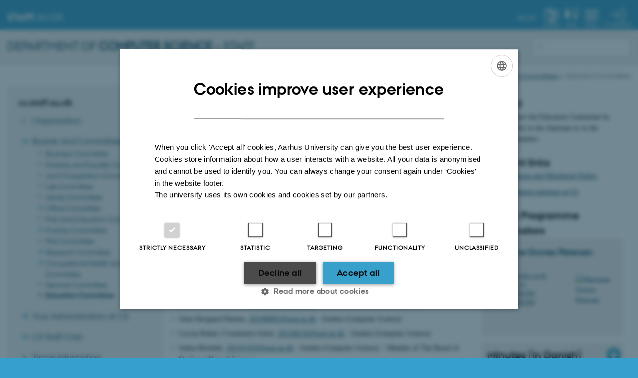

--- FILE ---
content_type: text/html; charset=utf-8
request_url: https://cs.staff.au.dk/boards-and-committees/education-committee
body_size: 13325
content:
<!DOCTYPE html>
<html xmlns="http://www.w3.org/1999/xhtml" xml:lang="en" lang="en" class="no-js">
<head>

<meta charset="utf-8">
<!-- 
	This website is powered by TYPO3 - inspiring people to share!
	TYPO3 is a free open source Content Management Framework initially created by Kasper Skaarhoj and licensed under GNU/GPL.
	TYPO3 is copyright 1998-2026 of Kasper Skaarhoj. Extensions are copyright of their respective owners.
	Information and contribution at https://typo3.org/
-->



<title>Education Committee</title>
<script>
  var cookieScriptVersion = "202105251325";
  var cookieScriptId = "a8ca7e688df75cd8a6a03fcab6d18143";
</script>
<meta name="DC.Language" scheme="NISOZ39.50" content="en">
<meta name="DC.Title" content="Education Committee">
<meta http-equiv="Last-Modified" content="2026-01-12T10:29:33+01:00">
<meta name="DC.Date" scheme="ISO8601" content="2026-01-12T10:29:33+01:00">
<meta name="DC.Contributor" content="">
<meta name="DC.Creator" content="">
<meta name="DC.Publisher" content="Aarhus University">
<meta name="DC.Type" content="text/html">
<meta name="generator" content="TYPO3 CMS">
<meta http-equiv="content-language" content="en">
<meta name="author" content="">
<meta name="twitter:card" content="summary">
<meta name="rating" content="GENERAL">


<link rel="stylesheet" href="/typo3temp/assets/css/4adea90c81bdd79ac4f5be3b55a7851c.css?1758625441" media="all">
<link rel="stylesheet" href="https://cdn.au.dk/2016/assets/css/app.css" media="all">
<link rel="stylesheet" href="https://cdn.au.dk/components/umd/all.css" media="all">
<link rel="stylesheet" href="/_assets/bba0af3e32dafabe31c0da8e169fa8c4/Css/fluid_styled_content.css?1765963645" media="all">
<link rel="stylesheet" href="/_assets/56b797f8bb08f87b2b0a4b7706a3f2d6/Css/Powermail/CssDemo.css?1765963641" media="all">
<link rel="stylesheet" href="/_assets/56b797f8bb08f87b2b0a4b7706a3f2d6/Css/powermail-overrides.css?1765963641" media="all">
<link rel="stylesheet" href="/_assets/d336a48cc75b0ce72905efb565ce5df1/Css/news-basic.css?1765963646" media="all">
<link rel="stylesheet" href="https://customer.cludo.com/css/511/2151/cludo-search.min.css" media="all">
<link rel="stylesheet" href="https://cdn.au.dk/2016/assets/css/themes/universe.css" media="all">


<script>
/*<![CDATA[*/
var TYPO3 = Object.assign(TYPO3 || {}, Object.fromEntries(Object.entries({"lang":{"dateFormat":"d M Y","dateFormatLong":"d F Y","dateFormatAjaxCardSingle":"%e %B %Y","dateFormatAjaxCardRange":"%e %b %Y","\/dk\/atira\/pure\/activity\/activitytypes\/attendance\/conferenceparticipation":"Participation in or organisation of conference","\/dk\/atira\/pure\/activity\/activitytypes\/attendance\/conferenceparticipation__\/dk\/atira\/pure\/activity\/roles\/attendance\/chair_person":"Conference chair","\/dk\/atira\/pure\/activity\/activitytypes\/attendance\/conferenceparticipation__\/dk\/atira\/pure\/activity\/roles\/attendance\/organizer":"Conference organiser","\/dk\/atira\/pure\/activity\/activitytypes\/attendance\/conferenceparticipation__\/dk\/atira\/pure\/activity\/roles\/attendance\/participant":"Conference participant","\/dk\/atira\/pure\/activity\/activitytypes\/attendance\/conferenceparticipation__\/dk\/atira\/pure\/activity\/roles\/attendance\/speaker":"Speaker at conference","\/dk\/atira\/pure\/activity\/activitytypes\/attendance\/workshopseminarcourseparticipation":"Participation in or organisation of workshop, seminar or course ","\/dk\/atira\/pure\/activity\/activitytypes\/attendance\/workshopseminarcourseparticipation__\/dk\/atira\/pure\/activity\/roles\/attendance\/chair_person":"Chair of workshop, seminar or course","\/dk\/atira\/pure\/activity\/activitytypes\/attendance\/workshopseminarcourseparticipation__\/dk\/atira\/pure\/activity\/roles\/attendance\/organizer":"Organiser of workshop, seminar or course","\/dk\/atira\/pure\/activity\/activitytypes\/attendance\/workshopseminarcourseparticipation__\/dk\/atira\/pure\/activity\/roles\/attendance\/participant":"Participant in workshop, seminar or course","\/dk\/atira\/pure\/activity\/activitytypes\/attendance\/workshopseminarcourseparticipation__\/dk\/atira\/pure\/activity\/roles\/attendance\/speaker":"Speaker at workshop, seminar or course","\/dk\/atira\/pure\/activity\/activitytypes\/consultancy\/consultancy":"Consultancy","\/dk\/atira\/pure\/activity\/activitytypes\/editorialwork\/peerreview":"Peer reviewer","\/dk\/atira\/pure\/activity\/activitytypes\/editorialwork\/researchjournal":"Editor of journal","\/dk\/atira\/pure\/activity\/activitytypes\/editorialwork\/series":"Editor of series","\/dk\/atira\/pure\/activity\/activitytypes\/editorialwork\/unfinishedresearch":"Editor of anthology or collection","\/dk\/atira\/pure\/activity\/activitytypes\/examination\/examination":"Examination","\/dk\/atira\/pure\/activity\/activitytypes\/examination\/external_lectures":"External teaching","\/dk\/atira\/pure\/activity\/activitytypes\/hostvisitor\/hostvisitor":"Hosting academic visitor","\/dk\/atira\/pure\/activity\/activitytypes\/membership\/boardofcompanyororganisation":"Board member","\/dk\/atira\/pure\/activity\/activitytypes\/membership\/boardofcompanyororganisation__\/dk\/atira\/pure\/activity\/roles\/membership\/chairman":"Board chair","\/dk\/atira\/pure\/activity\/activitytypes\/membership\/boardofcompanyororganisation__\/dk\/atira\/pure\/activity\/roles\/membership\/participant":"Board member","\/dk\/atira\/pure\/activity\/activitytypes\/membership\/boardofcompanyororganisation__\/dk\/atira\/pure\/activity\/roles\/membership\/secretary":"Board secretary","\/dk\/atira\/pure\/activity\/activitytypes\/membership\/committeecouncilboard":"Member of committee, council or board","\/dk\/atira\/pure\/activity\/activitytypes\/membership\/committeecouncilboard__\/dk\/atira\/pure\/activity\/roles\/membership\/chairman":"Chair of committee, council or board","\/dk\/atira\/pure\/activity\/activitytypes\/membership\/committeecouncilboard__\/dk\/atira\/pure\/activity\/roles\/membership\/participant":"Member of committee, council or board","\/dk\/atira\/pure\/activity\/activitytypes\/membership\/committeecouncilboard__\/dk\/atira\/pure\/activity\/roles\/membership\/secretary":"Secretary of committee, council or board","\/dk\/atira\/pure\/activity\/activitytypes\/membership\/member_of_evaluation_panel":"Member of evaluation panel","\/dk\/atira\/pure\/activity\/activitytypes\/membership\/researchnetwork":"Member of research network","\/dk\/atira\/pure\/activity\/activitytypes\/membership\/researchnetwork__\/dk\/atira\/pure\/activity\/roles\/membership\/chairman":"Chair of research network","\/dk\/atira\/pure\/activity\/activitytypes\/membership\/researchnetwork__\/dk\/atira\/pure\/activity\/roles\/membership\/participant":"Member of research network","\/dk\/atira\/pure\/activity\/activitytypes\/membership\/researchnetwork__\/dk\/atira\/pure\/activity\/roles\/membership\/secretary":"Secretary of research network","\/dk\/atira\/pure\/activity\/activitytypes\/membership\/reviewcommittee":"Member of assessment committee","\/dk\/atira\/pure\/activity\/activitytypes\/membership\/reviewcommittee__\/dk\/atira\/pure\/activity\/roles\/membership\/chairman":"Chair of assessment committee","\/dk\/atira\/pure\/activity\/activitytypes\/membership\/reviewcommittee__\/dk\/atira\/pure\/activity\/roles\/membership\/participant":"Member of assessment committee","\/dk\/atira\/pure\/activity\/activitytypes\/membership\/reviewcommittee__\/dk\/atira\/pure\/activity\/roles\/membership\/secretary":"Secretary of assessment committee","\/dk\/atira\/pure\/activity\/activitytypes\/otheractivity\/employment_and_shares_in_external_organisations":"Employment or shares in external organisations","\/dk\/atira\/pure\/activity\/activitytypes\/otheractivity\/employment_and_shares_in_external_organisations__\/dk\/atira\/pure\/activity\/roles\/otheractivity\/employee":"Employee","\/dk\/atira\/pure\/activity\/activitytypes\/otheractivity\/employment_and_shares_in_external_organisations__\/dk\/atira\/pure\/activity\/roles\/otheractivity\/owner":"Owner","\/dk\/atira\/pure\/activity\/activitytypes\/otheractivity\/employment_and_shares_in_external_organisations__\/dk\/atira\/pure\/activity\/roles\/otheractivity\/shareholder":"Shareholder","\/dk\/atira\/pure\/activity\/activitytypes\/otheractivity\/other_activity":"Activity","\/dk\/atira\/pure\/activity\/activitytypes\/talk\/publiclecture":"Lectures and oral contributions","\/dk\/atira\/pure\/activity\/activitytypes\/talk\/publiclecture__\/dk\/atira\/pure\/activity\/roles\/talk\/lecture":"Speaker","\/dk\/atira\/pure\/activity\/activitytypes\/talk\/publiclecture__\/dk\/atira\/pure\/activity\/roles\/talk\/other":"Lectures and oral contributions","\/dk\/atira\/pure\/activity\/activitytypes\/talk\/publiclecture__\/dk\/atira\/pure\/activity\/roles\/talk\/panelmember":"Panel participant","\/dk\/atira\/pure\/activity\/activitytypes\/talk\/publiclecture__\/dk\/atira\/pure\/activity\/roles\/talk\/speaker":"Speaker","\/dk\/atira\/pure\/activity\/activitytypes\/visitother\/visitother":"Visit to external academic institution","\/dk\/atira\/pure\/activity\/activitytypes\/visitother\/visitother__\/dk\/atira\/pure\/activity\/roles\/visitother\/visiting_speaker":"Visiting speaker","\/dk\/atira\/pure\/researchoutput\/researchoutputtypes\/bookanthology\/anthology":"Anthology","\/dk\/atira\/pure\/researchoutput\/researchoutputtypes\/bookanthology\/book":"Book","\/dk\/atira\/pure\/researchoutput\/researchoutputtypes\/bookanthology\/commissioned":"Report","\/dk\/atira\/pure\/researchoutput\/researchoutputtypes\/bookanthology\/compendiumlecturenotes":"Compendium","\/dk\/atira\/pure\/researchoutput\/researchoutputtypes\/bookanthology\/dotoraldissertation":"Higher doctoral dissertation","\/dk\/atira\/pure\/researchoutput\/researchoutputtypes\/bookanthology\/phddissertation":"PhD dissertation","\/dk\/atira\/pure\/researchoutput\/researchoutputtypes\/contributiontobookanthology\/chapter":"Contribution to book or anthology","\/dk\/atira\/pure\/researchoutput\/researchoutputtypes\/contributiontobookanthology\/comment":"Commentary","\/dk\/atira\/pure\/researchoutput\/researchoutputtypes\/contributiontobookanthology\/conference":"Conference contribution in proceedings","\/dk\/atira\/pure\/researchoutput\/researchoutputtypes\/contributiontobookanthology\/conferenceabstract":"Conference abstract in proceedings","\/dk\/atira\/pure\/researchoutput\/researchoutputtypes\/contributiontobookanthology\/contributiontocompendiumlecturenotes":"Contribution to compendium","\/dk\/atira\/pure\/researchoutput\/researchoutputtypes\/contributiontobookanthology\/contributiontoscientificreport":"Contribution to report","\/dk\/atira\/pure\/researchoutput\/researchoutputtypes\/contributiontobookanthology\/entry":"Encyclopedia entry","\/dk\/atira\/pure\/researchoutput\/researchoutputtypes\/contributiontobookanthology\/foreword":"Preface or postscript","\/dk\/atira\/pure\/researchoutput\/researchoutputtypes\/contributiontobookanthology\/letter":"Commentary or debate","\/dk\/atira\/pure\/researchoutput\/researchoutputtypes\/contributiontobookanthology\/review":"Review","\/dk\/atira\/pure\/researchoutput\/researchoutputtypes\/contributiontobookanthology\/scientificreview":"Scientific review","\/dk\/atira\/pure\/researchoutput\/researchoutputtypes\/contributiontoconference\/abstract":"Conference abstract","\/dk\/atira\/pure\/researchoutput\/researchoutputtypes\/contributiontoconference\/paper":"Paper","\/dk\/atira\/pure\/researchoutput\/researchoutputtypes\/contributiontoconference\/poster":"Poster","\/dk\/atira\/pure\/researchoutput\/researchoutputtypes\/contributiontojournal\/article":"Article in journal","\/dk\/atira\/pure\/researchoutput\/researchoutputtypes\/contributiontojournal\/comment":"Commentary or debate","\/dk\/atira\/pure\/researchoutput\/researchoutputtypes\/contributiontojournal\/conferenceabstract":"Conference abstract in journal","\/dk\/atira\/pure\/researchoutput\/researchoutputtypes\/contributiontojournal\/conferencearticle":"Conference article","\/dk\/atira\/pure\/researchoutput\/researchoutputtypes\/contributiontojournal\/contributiontonewspaper_debatepostinpaper":"Commentary or debate in news media","\/dk\/atira\/pure\/researchoutput\/researchoutputtypes\/contributiontojournal\/contributiontonewspaper_kronik":"Feature article","\/dk\/atira\/pure\/researchoutput\/researchoutputtypes\/contributiontojournal\/contributiontonewspaper_newspaperarticle":"Article in news media","\/dk\/atira\/pure\/researchoutput\/researchoutputtypes\/contributiontojournal\/contributiontonewspaper_reviewinpaper":"Review in news media","\/dk\/atira\/pure\/researchoutput\/researchoutputtypes\/contributiontojournal\/editorial":"Editorial","\/dk\/atira\/pure\/researchoutput\/researchoutputtypes\/contributiontojournal\/letter":"Letter","\/dk\/atira\/pure\/researchoutput\/researchoutputtypes\/contributiontojournal\/preface_postscript":"Preface or postscript","\/dk\/atira\/pure\/researchoutput\/researchoutputtypes\/contributiontojournal\/scientific":"Review","\/dk\/atira\/pure\/researchoutput\/researchoutputtypes\/contributiontojournal\/systematicreview":"Review","\/dk\/atira\/pure\/researchoutput\/researchoutputtypes\/contributiontomemorandum\/contributiontoacademicmemorandum":"Contribution to memorandum","\/dk\/atira\/pure\/researchoutput\/researchoutputtypes\/contributiontomemorandum\/contributiontoqahearing":"Q&A or consultation process contribution","\/dk\/atira\/pure\/researchoutput\/researchoutputtypes\/memorandum\/academicmemorandum":"Memorandum","\/dk\/atira\/pure\/researchoutput\/researchoutputtypes\/memorandum\/qahearing":"Q&A or consultation process","\/dk\/atira\/pure\/researchoutput\/researchoutputtypes\/nontextual\/2d3d":"Physical product","\/dk\/atira\/pure\/researchoutput\/researchoutputtypes\/nontextual\/dataset":"Dataset","\/dk\/atira\/pure\/researchoutput\/researchoutputtypes\/nontextual\/interactiveproductions":"Interactive production","\/dk\/atira\/pure\/researchoutput\/researchoutputtypes\/nontextual\/software":"Software","\/dk\/atira\/pure\/researchoutput\/researchoutputtypes\/nontextual\/softwareprogram":"Software application","\/dk\/atira\/pure\/researchoutput\/researchoutputtypes\/nontextual\/soundimage":"Audio or visual production","\/dk\/atira\/pure\/researchoutput\/researchoutputtypes\/othercontribution\/netpublication_netpublication":"Digital publication","\/dk\/atira\/pure\/researchoutput\/researchoutputtypes\/othercontribution\/other":"Contribution to publication","\/dk\/atira\/pure\/researchoutput\/researchoutputtypes\/patent\/patent":"Patent","\/dk\/atira\/pure\/researchoutput\/researchoutputtypes\/workingpaper\/preprint":"Preprint","\/dk\/atira\/pure\/researchoutput\/researchoutputtypes\/workingpaper\/workingpaper":"Working paper","\/dk\/atira\/pure\/upmproject\/upmprojecttypes\/upmproject\/consultancy":"Consultancy project","\/dk\/atira\/pure\/upmproject\/upmprojecttypes\/upmproject\/other":"Project","\/dk\/atira\/pure\/upmproject\/upmprojecttypes\/upmproject\/research":"Research project","cards.horizontal_scroll.accessibility.backward":"Scroll backward","cards.horizontal_scroll.accessibility.forward":"Scroll forward","cards.horizontal_scroll.accessibility.keyboard_instructions":"Use arrow keys on your keyboard to explore","cards.horizontal_scroll.view_list.activities":"More activities","cards.horizontal_scroll.view_list.generic":"More","cards.horizontal_scroll.view_list.projects":"More projects","cards.publication.accessibility.icon.attachment":"Link to digital version included","cards.publication.accessibility.icon.link":"Digital version attached","cards.publication.status.accepted":"Accepted","cards.publication.status.epub":"E-pub ahead of print","cards.publication.status.in_preparation":"In progress","cards.publication.status.published":"Published","cards.publication.status.reviewed":"Peer-reviewed","cards.publication.status.submitted":"Submitted","cards.publication.status.unpublished":"Unpublished","content_types.activity.name.plural":"Activities","content_types.activity.name.singular":"Activity","content_types.project.name.plural":"Projects","content_types.project.name.singular":"Project","content_types.publication.name.plural":"Publications","content_types.publication.name.singular":"Publication","person_profile.activities.header.latest":"Recent activities","person_profile.activities.header.selected":"Selected activities","person_profile.colleagues.header":"Colleagues","person_profile.meta-tags.description-unit-tap":"%s at %s at Aarhus University. See job responsibilities and contact information.","person_profile.meta-tags.description-vip":"%s at %s at Aarhus University. See areas of expertise, research projects and contact information.","person_profile.meta-tags.title":"%s - Aarhus University","person_profile.profile_text.expand":"Read more","person_profile.profile_text.header.collaboration":"Collaborations","person_profile.profile_text.header.counselling":"Consultancy","person_profile.profile_text.header.fields":"Job responsibilities","person_profile.profile_text.header.profile":"Profile","person_profile.profile_text.header.research":"Research","person_profile.profile_text.header.teaching":"Teaching activities","person_profile.projects.header.latest":"Recent projects","person_profile.projects.header.selected":"Selected projects","person_profile.publications.header.latest":"Recent publications","person_profile.publications.header.selected":"Selected publications","profile_header.accessibility.affiliation":"Primary affiliation","profile_header.accessibility.title":"Title","profile_header.affiliations.other.header":"Other affiliations","profile_header.affiliations.toggle.plural":"%d other affiliations","profile_header.affiliations.toggle.singular":"One other affiliation","profile_header.contact.accessibility.copy.address":"Copy address","profile_header.contact.accessibility.copy.mail":"Copy email address","profile_header.contact.accessibility.copy.phone":"Copy telephone number","profile_header.contact.accessibility.icon.address":"Contact address","profile_header.contact.accessibility.icon.facebook":"Facebook","profile_header.contact.accessibility.icon.landline_phone":"Alternative telephone number","profile_header.contact.accessibility.icon.linkedin":"LinkedIn","profile_header.contact.accessibility.icon.mail":"Email address","profile_header.contact.accessibility.icon.mendeley":"Mendeley","profile_header.contact.accessibility.icon.orcid":"ORCID iD","profile_header.contact.accessibility.icon.phone":"Telephone number","profile_header.contact.accessibility.icon.research_gate":"ResearchGate","profile_header.contact.accessibility.icon.twitter":"X (Formerly Twitter)","profile_header.contact.accessibility.icon.website":"Personal website","profile_header.contact.action.mail":"Send email","profile_header.contact.address.building-number":"Building %s","profile_header.contact.address.building-room-numbers":"Building %s, room %s","profile_header.contact.address.map-link":"<a href=\"https:\/\/international.au.dk\/about\/contact?b=%s\" class=\"a--text-link\">View on map<\/a>","profile_header.contact.address.other.header":"Other addresses","profile_header.contact.address.pure-profile-link":"See PURE profile","profile_header.contact.address.visiting.header":"Visiting address","profile_header.contact.header":"Contact information","profile_header.contact.link.facebook":"Facebook profile","profile_header.contact.link.linkedin":"LinkedIn profile","profile_header.contact.link.mendeley":"Mendeley profile","profile_header.contact.link.orcid":"ORCID iD: %s","profile_header.contact.link.researchgate":"ResearchGate profile","profile_header.contact.toggle":"More","profile_header.cv-link":"CV","profile_header.cv-link.accessibility":"CV for %s","profile_header.keywords.header":"Areas of expertise"}}).filter((entry) => !['__proto__', 'prototype', 'constructor'].includes(entry[0]))));
/*]]>*/
</script>
<script src="https://cdn.jsdelivr.net/npm/react@16.13.1/umd/react.production.min.js"></script>
<script src="https://cdn.jsdelivr.net/npm/react-dom@16.13.1/umd/react-dom.production.min.js"></script>
<script src="https://cdn.jsdelivr.net/npm/axios@0.19.2/dist/axios.min.js"></script>
<script src="https://cdn.jsdelivr.net/npm/dom4@2.1.5/build/dom4.js"></script>
<script src="https://cdn.jsdelivr.net/npm/es6-shim@0.35.5/es6-shim.min.js"></script>
<script src="https://cdn.au.dk/2016/assets/js/vendor.js"></script>
<script src="https://cdn.au.dk/2016/assets/js/app.js"></script>
<script src="https://cdn.jsdelivr.net/npm/msal@1.1.3/dist/msal.min.js"></script>
<script src="https://cdn.jsdelivr.net/npm/@aarhus-university/au-designsystem-delphinus@latest/public/projects/typo3/js/app.js"></script>
<script src="/_assets/d336a48cc75b0ce72905efb565ce5df1/JavaScript/Infobox.js?1765963646"></script>


<base href="//cs.staff.au.dk/"><link href="https://cdn.au.dk/favicon.ico" rel="shortcut icon" /><meta content="AU normal contrast" http-equiv="Default-Style" /><meta http-equiv="X-UA-Compatible" content="IE=Edge,chrome=1" /><meta name="viewport" content="width=device-width, initial-scale=1.0"><meta name="si_pid" content="4714" />
<script>
  var universeGlobalContentPath = 'https://auinstallation28.cs.au.dk/en/global-content/universe-menu/raw-staff-burger-2016/';
  var userContextApiUri = 'https://mit.medarbejdere.au.dk/v1/proxyusercontext/getcontext';
  var profileApiUri = 'https://mit.medarbejdere.au.dk';
  AU.alphabox.boxes.push(DEFAULT_util_staffservice_en);
</script>

<script>
    var topWarning = true;
    var topWarningTextDa = '<style type="text/css">@media (max-width: 640px) {.ie-warning a {font-size:0.8em;} .ie-warning h3 {line-height: 1;} } .ie-warning h3 {text-align:center;} .ie-warning a {padding: 0;} .ie-warning a:hover {text-decoration:underline;}</style><h3><a href="https://medarbejdere.au.dk/corona/">Coronavirus: Information til studerende og medarbejdere</a></h3>';
    var topWarningTextEn = '<style type="text/css">@media (max-width: 640px) {.ie-warning a {font-size:0.8em;} .ie-warning h3 {line-height: 1;} } .ie-warning h3 {text-align:center;} .ie-warning a:hover {text-decoration:underline;}</style><h3><a href="https://medarbejdere.au.dk/en/corona/">Coronavirus: Information for students and staff</a></h3>';
    var primaryDanish = false;
</script>
<script>
    var cludoDanishPath = '/da/soegning';
    var cludoEnglishPath = '/site-search';
</script>
<link rel="image_src" href="//www.au.dk/fileadmin/res/facebookapps/au_standard_logo.jpg" />
<!-- Pingdom hash not set -->
<link rel="schema.dc" href="http://purl.org/dc/elements/1.1/" /><link rel="stylesheet" type="text/css" href="https://cdn.jsdelivr.net/npm/@aarhus-university/au-designsystem-delphinus@latest/public/projects/typo3/style.css" media="all">
<link rel="canonical" href="https://cs.staff.au.dk/boards-and-committees/education-committee"/>

<!-- This site is optimized with the Yoast SEO for TYPO3 plugin - https://yoast.com/typo3-extensions-seo/ -->
<script type="application/ld+json">[{"@context":"https:\/\/www.schema.org","@type":"BreadcrumbList","itemListElement":[{"@type":"ListItem","position":1,"item":{"@id":"https:\/\/auinstallation36.cs.au.dk\/","name":"TYPO3"}},{"@type":"ListItem","position":2,"item":{"@id":"https:\/\/cs.staff.au.dk\/","name":"cs.staff.au.dk"}},{"@type":"ListItem","position":3,"item":{"@id":"https:\/\/cs.staff.au.dk\/boards-and-committees","name":"Boards and Committees"}},{"@type":"ListItem","position":4,"item":{"@id":"https:\/\/cs.staff.au.dk\/boards-and-committees\/education-committee","name":"Education Committee"}}]}]</script>
</head>
<body class="general universe staff login layout14 level2">


    





    







    

<header>
    <div id="universeheader-container">
        <div id="fade"></div>
        <div class="row universeheader"></div>
    </div>
    <div class="row sectionheader">
        <div class="large-8 medium-7 small-10 columns sectiontitle">
            <h2>
                <a href="/">Department of <Strong>Computer Science</Strong> – Staff</a>
            </h2>
        </div>
        <div class="large-2 medium-2 small-2 columns languageselector">
            

    
        
    
        
    
        
    
        
    
        
    
        
    
        
    


        </div>
        <div class="large-2 medium-3 small-10 columns search">
            
<div class="au_searchbox" id="cludo-search-form" role="search">
    <form class="au_searchform">
        <fieldset>
            <input class="au_searchquery" type="search" value="" name="searchrequest" id="cludo-search-form-input" aria-autocomplete="list"
                   aria-haspopup="true" aria-label="Type search criteria" title="Type search criteria" />
            <input class="au_searchbox_button" type="submit" title="Search" value="Search" />
        </fieldset>
    </form>
</div>

        </div>
        <div class="large-12 medium-12 small-2 columns header-menu">
            <nav class="utility-links"></nav>
            <div data-responsive-toggle="menu" data-hide-for="medium">
                <div class="mobile-nav">
                    <button class="menu-icon" data-toggle></button>
                </div>
            </div>
        </div>
    </div>
</header>





    <div class="row breadcrumb align-right hide-for-small-only">
        <div class="columns medium-12">
            &#160;<a href="//international.au.dk">AU</a> <span class="icon-bullet_rounded"></span> <a href="//international.au.dk/about/">About Aarhus University</a> <span class="icon-bullet_rounded"></span>&#160;<a href="//cs.medarbejdere.au.dk">cs.medarbejdere.au.dk</a><span class="icon-bullet_rounded">&#160;</span><a href="/boards-and-committees">Boards and Committees</a><span class="icon-bullet_rounded">&#160;</span><strong>Education Committee</strong></div>
        </div>
    </div>
    <div class="row">
        <nav class="small-12 large-3 medium-4 columns medium-only-portrait-4 pagenav left-menu align-top">
            <h3 class="menu-title">cs.staff.au.dk</h3><ul id="au_section_nav_inner_list"><li><a href="https://cs.au.dk/about-us/organisation/organigram">Organisation</a></li><li class="au_branch au_selected_branch"><a href="/boards-and-committees">Boards and Committees</a><ul><li class="lvl2"><a href="/boards-and-committees/business-committee">Business Committee</a></li><li class="lvl2"><a href="/boards-and-committees/diversity-and-equality-committee">Diversity and Equality Committee</a></li><li class="lvl2"><a href="/boards-and-committees/joint-cooperation-committee">Joint Cooperation Committee</a></li><li class="lvl2"><a href="/boards-and-committees/lab-committee">Lab Committee</a></li><li class="lvl2"><a href="/boards-and-committees/library-committee">Library Committee</a></li><li class="au_branch lvl2"><a href="/boards-and-committees/office-committee">Office Committee</a></li><li class="lvl2"><a href="/boards-and-committees/part-time-education-committee">Part-time Education Committee</a></li><li class="au_branch lvl2"><a href="/boards-and-committees/postdoc-committee">Postdoc Committee</a></li><li class="lvl2"><a href="/boards-and-committees/phd-committee">PhD Committee</a></li><li class="au_branch lvl2"><a href="/boards-and-committees/research-committee">Research Committee</a></li><li class="au_branch lvl2"><a href="/boards-and-committees/occupational-health-and-safety-committee">Occupational Health and Safety Committee</a></li><li class="lvl2"><a href="/boards-and-committees/seminar-committee">Seminar Committee</a></li><li class="au_current lv2"><a href="/boards-and-committees/education-committee">Education Committee</a></li></ul></li><li class="au_branch"><a href="/administration/administration">Your Administration at CS</a></li><li class="au_branch"><a href="/cs-staff-club">CS Staff Club</a></li><li><a href="/administration/administrative-services/travels/travel-guidelines">Travel Information</a></li><li class="au_branch"><a href="https://medarbejdere.au.dk/administration/it/ithovedomraader/it-st/">IT Services (Science and Technology)</a></li><li class="au_branch"><a href="/news-events/news">News & Events</a></li><li><a href="https://cs.staff.au.dk/cstoday/">CS Today</a></li><li><a href="/card-access-at-computer-science">Card Access at Computer Science</a></li></ul>
        </nav>
        <div class="small-12 large-9 medium-8 columns medium-only-portrait-8 content main" id="au_content">
            <div class="row">
                <div class="large-8 medium-8 medium-only-portrait-12 small-12 columns">
                    <h1 class="pagetitle">Education Committee</h1>
                    

        

        <div id="c18098" class="csc-default csc-frame frame frame-default frame-type-text frame-layout-0 ">
            
            
                



            
            
                

    
        <div class="csc-header">
            

    
            <h1 class="csc-firstHeader ">
                Members
            </h1>
        



            



            



        </div>
    



            
            

    <h2>Faculty</h2><ul><li>Marianne Graves Petersen, <a href="mailto:mgraves@cs.au.dk">mgraves@cs.au.dk</a>&nbsp;/ Chair</li><li>Peyman Afshani, <a href="mailto:peyman@cs.au.dk">peyman@cs.au.dk</a></li><li>Henrik Bærbak Christensen, <a href="mailto:hbc@cs.au.dk">hbc@cs.au.dk</a></li><li>Jesper Buus Nielsen,&nbsp;<a href="https://pure.au.dk/portal/da/persons/jbn%40cs.au.dk#" target="_self">jbn@cs.au.dk</a></li><li>Jaco van de Pol,&nbsp; <a href="mailto:jaco@cs.au.dk">jaco@cs.au.dk</a>&nbsp;/ Head of degree programme, CS</li><li>Eve Hoggan, <a href="mailto:eve.hoggan@cs.au.dk">eve.hoggan@cs.au.dk</a>&nbsp;/ Head of degree programme, IT-P</li></ul><h2>Students</h2><ul><li>Simon Malthe Hansen, <a href="mailto:202204511@post.au.dk">202204511@post.au.dk</a> - Student (Computer Science)</li><li>Anders Bjerrum Jensen, <a href="mailto:202308599@post.au.dk">202308599@post.au.dk</a> - Student (Computer Science)</li><li>Mie Grøftehave Nielsen, <a href="mailto:202206082@post.au.dk">202206082@post.au.dk</a> - Student (IT Product Development)</li><li>Stine Havgaard Hansen, <a href="mailto:202309091@post.au.dk">202309091@post.au.dk</a>&nbsp;- Student (Computer Science)</li><li>Luccas Ruben J Constantin-Sukul, <a href="mailto:202106135@post.au.dk">202106135@post.au.dk</a> - Student (Computer Science)</li><li>Selma Birkedal, <a href="mailto:202107425@post.au.dk">202107425@post.au.dk</a> - Student (Computer Science)&nbsp; / Member of The Board of Studies at Natural Sciences</li></ul><h2>Observers</h2><ul><li>Olav W. Bertelsen,&nbsp;<a href="mailto:olavb@cs.au.dk">olavb@cs.au.dk</a>&nbsp;-&nbsp;Associate Professor / Member of The Board of Studies at Natural Sciences</li><li>Søren Poulsen, <a href="mailto:poulsen@cs.au.dk">poulsen@cs.au.dk</a> - Study Manager</li><li>Andreas Birch Olsen, <a href="mailto:abolsen@cs.au.dk">abolsen@cs.au.dk</a> - Education Advisor</li><li>Louise Bødker Wøbbe,&nbsp;<a href="mailto:lbw@cs.au.dk">lbw@cs.au.dk</a>&nbsp;- Education Consultant</li><li>Sille Stenild <a href="mailto:stenild@au.dk">stenild@au.dk</a> - Study Coordinator</li><li><span>Christina Sanne Gøttsche,&nbsp;</span><a href="mailto:csg@cs.au.dk"><span>csg@cs.au.dk</span></a><span>&nbsp;- Outreach Manager and Study life developer,</span></li><li>Marc Tao Stender, <a href="mailto:marc@au.dk">marc@au.dk</a> - Student Counselor (Computer Science)</li><li>Michel Yildrim, <a href="mailto:202207559@post.au.dk">202207559@post.au.dk</a> - Student (Computer Science)</li><li>Benjamin Wen, <a href="mailto:202207861@post.au.dk">202207861@post.au.dk</a>&nbsp;- Student (Computer Science)</li><li>Felix Falck Jacobsen, <a href="mailto:202307175@post.au.dk">202307175@post.au.dk</a> - Student (Computer Science)</li><li>Andreas Hesselholt Høj Hansen,&nbsp;<a href="mailto:202104704@post.au.dk">202104704@post.au.dk</a>&nbsp;- Student (Computer Science)</li><li>Andreas Juul Jespersen, <a href="mailto:andreasjuul@au.dk">andreasjuul@au.dk</a>&nbsp;-&nbsp;Student Counselor&nbsp;(IT Product Development)</li><li>Joakim Tambjerg Iversen, <a href="mailto:202404955@post.au.dk">202404955@post.au.dk</a>&nbsp;- Student (Computer Science)</li><li>Lasse Hjøllund Jensen, <a href="mailto:202407401@post.au.dk">202407401@post.au.dk</a>&nbsp;- Student (Computer Science)</li><li>Jeppe Tofft,&nbsp;<a href="mailto:202407558@post.au.dk">202407558@post.au.dk</a>&nbsp;- Student (Computer Science)</li><li>Simon Olesen, <a href="mailto:202405619@post.au.dk">202405619@post.au.dk</a> - Student (Computer Science)</li></ul>


            
                



            
            
                



            
        </div>

    



        

        <div id="c18099" class="csc-default csc-frame frame frame-default frame-type-text frame-layout-0 ">
            
            
                



            
            
                

    
        <div class="csc-header">
            

    
            <h2 class="csc-firstHeader ">
                Charter
            </h2>
        



            



            



        </div>
    



            
            

    <p>The education committee is responsible for the administration of the bachelor and master studies at the department:<br> <br> The committee deals with the following issues:</p><ul> 	<li>Recommendations to the study board regarding study regulations. I.e. review, evaluation and development of the syllabus for compulsory courses and projects.</li> 	<li>Recommendations to the study board regarding transfer of merit and dispensation.</li> 	<li>Semi-annual planning of courses in collaboration with study board and study administration. I.e. course descriptions and evaluations; course schedules; finding lecturers and teaching assistants to compulsory courses.</li> 	<li>Guidance of students. I.e. information meetings; guidance on an individual basis; contract signing.</li> 	<li>Improvement of the study environment through close contact with the students and in-depth qualitative analysis in shifting focus-areas.</li> 	<li>Inform and discuss education and curriculum issues with the external employer panel</li> </ul><p><a href="https://kvalitet.au.dk/fileadmin/kvalitetsportal/NAT_og_TECH/NAT/Roller_og_ansvar/Kommisorium_for_uddannelsesudvalg_NAT_godkendt220207.pdf" target="_self">Standard charter for education committees</a> at the Faculty of Science and Technology, Aarhus University (danish only)</p>


            
                



            
            
                



            
        </div>

    


                </div>
                <div class="large-4 medium-4 medium-only-portrait-12 small-12 columns related">
                    <div class="au_misc_related_content">

        

        <div id="c18100" class="csc-default csc-frame frame frame-default frame-type-text frame-layout-0 ">
            
            
                



            
            
                

    
        <div class="csc-header">
            

    
            <h1 class="csc-firstHeader ">
                Contact
            </h1>
        



            



            



        </div>
    



            
            

    <p>You can contact the Education Committee by writing directly to the chairman or to the individual members.</p>


            
                



            
            
                



            
        </div>

    

</div><div class="au_misc_related_content">

        

        <div id="c22490" class="csc-default csc-frame frame frame-default frame-type-text frame-layout-0 ">
            
            
                



            
            
                

    
        <div class="csc-header">
            

    
            <h1 class="csc-firstHeader ">
                Relevant links
            </h1>
        



            



            



        </div>
    



            
            

    <p><a href="https://studerende.au.dk/index.php?id=363134-og-bekendtgoerelser%2F" target="_self">Study regulations and Ministerial Orders</a>
</p>
<p><a href="https://cs.au.dk/studieorientering/" target="_self">Study information meetings at CS</a></p>


            
                



            
            
                



            
        </div>

    

</div><div class="au_misc_related_content">

        

        <div id="c24858" class="csc-default csc-frame frame frame-default frame-type-list frame-layout-0 ">
            
            
                



            
            
                

    
        <div class="csc-header">
            

    
            <h1 class="csc-firstHeader ">
                Degree Programme Coordinators
            </h1>
        



            



            



        </div>
    



            
            

    
        

        <div class="pure5 pure5-persons">
            
                    <div class="pure5-persons">
                        <div class="persons-simple">
                            
                            <div class="persons">
                                
                                
                                
                                
                                
                                
                                    
<div class="persons-simple pure-simple-person">
    <div class="persons">
    
        <div class="vcard pure-simple-person-single" >
            
                <a href="https://www.au.dk/en/da3161f7-ece7-471a-af07-f05e91059d3a/"><img src="https://ipure8.au.dk/current/photos/da3161f7-ece7-471a-af07-f05e91059d3a-new.jpg" alt="Marianne Graves Petersen" class="photo logo"/></a>
            
            <h3 class="fn">
                <a href="https://www.au.dk/en/da3161f7-ece7-471a-af07-f05e91059d3a/"><span class="given-name">Marianne Graves</span>&#160;<span class="family-name">Petersen</a>
            </h3>
            <span class="title">Professor</span>
            
<div class="details">
    
        <strong class="icon" title="Email">M </strong><span class="email"><a href="mailto:mgraves@cs.au.dk">mgraves@cs.au.dk</a></span><br />
    
    <strong class="icon" title="Building">H </strong> <a href="//www.au.dk/en/map/bldg5346.htm" target="_blank">5346, 124</a><br />
    
        <strong class="icon" title="Phone">P </strong><span class="tel"><a href="tel:+4523382284">+4523382284</a></span><br />
    
    
        <strong class="icon" title="Mobile">P </strong><span class="mobile"><a href="tel:+4523382284">+4523382284</a></span><br />
    
</div>


        </div>
    
    </div>
</div>


                                
                                
                                
                                
                                
                                
                                
                                
                                
                                
                                
                                
                                
                                
                                
                                                                
                            </div>
                        </div>
                    </div>
                    
                
        </div>
    

<div class="pure5 pure5-debug" style="clear:both;">


</div>




    


            
                



            
            
                



            
        </div>

    

</div><div class="au_misc_related_content">


<div id="c30091" class="csc-frame  csc-default">
    <div class="csc-frame au_collapsed au_collapsible">
        

    
        <div class="csc-header">
            

    
            <h1 class="csc-firstHeader ">
                Minutes (in Danish)
            </h1>
        



            



            



        </div>
    



        
            

        

        <div id="c41219" class="csc-default csc-frame frame frame-default frame-type-textpic frame-layout-0 ">
            
            
                



            
            

    
        

    
        <div class="csc-header">
            

    
            <h1 class="csc-firstHeader ">
                2025
            </h1>
        



            



            



        </div>
    



    


            

    <div class="ce-textpic ce-center ce-above">
        
            



        

        
                <div class="ce-bodytext">
                    
                    <ul> 	<li><a href="https://cs.staff.au.dk/fileadmin/ingen_mappe_valgt/UU_CS_referat_11.02.25.pdf">11.02.2025</a></li> 	<li><a href="https://cs.staff.au.dk/fileadmin/ingen_mappe_valgt/_default/2025-03-31_UU_CS_referat.pdf">31.03.2025</a></li> </ul>
                </div>
            

        
    </div>


            
                



            
            
                



            
        </div>

    


        
            

        

        <div id="c41217" class="csc-default csc-frame frame frame-default frame-type-textpic frame-layout-0 ">
            
            
                



            
            

    
        

    
        <div class="csc-header">
            

    
            <h1 class="csc-firstHeader ">
                2024
            </h1>
        



            



            



        </div>
    



    


            

    <div class="ce-textpic ce-center ce-above">
        
            



        

        
                <div class="ce-bodytext">
                    
                    <ul> 	<li><a href="https://cs.staff.au.dk/fileadmin/ingen_mappe_valgt/UU_CS_referat_14.05.2024.pdf">14.05.2024</a></li> 	<li><a href="https://cs.staff.au.dk/fileadmin/ingen_mappe_valgt/UU_CS_referat_26.11.24_.pdf">26.11.2024</a></li> </ul>
                </div>
            

        
    </div>


            
                



            
            
                



            
        </div>

    


        
            

        

        <div id="c35902" class="csc-default csc-frame frame frame-default frame-type-textpic frame-layout-0 ">
            
            
                



            
            

    
        

    
        <div class="csc-header">
            

    
            <h1 class="csc-firstHeader ">
                2023
            </h1>
        



            



            



        </div>
    



    


            

    <div class="ce-textpic ce-center ce-above">
        
            



        

        
                <div class="ce-bodytext">
                    
                    <ul> 	<li><a href="https://cs.staff.au.dk/fileadmin/ingen_mappe_valgt/Ref._30.01.2023_UU_CS.pdf">30.01.2023</a></li> 	<li><a href="https://cs.staff.au.dk/fileadmin/ingen_mappe_valgt/CS_UU_Ref._21.08.2023.pdf">28.08.2023</a></li> </ul>
                </div>
            

        
    </div>


            
                



            
            
                



            
        </div>

    


        
            

        

        <div id="c34296" class="csc-default csc-frame frame frame-default frame-type-textpic frame-layout-0 ">
            
            
                



            
            

    
        

    
        <div class="csc-header">
            

    
            <h1 class="csc-firstHeader ">
                2022
            </h1>
        



            



            



        </div>
    



    


            

    <div class="ce-textpic ce-center ce-above">
        
            



        

        
                <div class="ce-bodytext">
                    
                    <ul> 	<li><a href="https://cs.staff.au.dk/fileadmin/ingen_mappe_valgt/Ref._03.11.2022_UU_CS.pdf">03.11.2022</a></li> 	<li><a href="https://cs.staff.au.dk/fileadmin/site_files/cs/AA_pdf/Ref._19.08.2022_UU_CS.pdf">19.08.2022</a></li> 	<li><a href="https://cs.staff.au.dk/fileadmin/ingen_mappe_valgt/Ref._31.01.2022_UU_CS.pdf">31.01.2022</a></li> </ul>
                </div>
            

        
    </div>


            
                



            
            
                



            
        </div>

    


        
            

        

        <div id="c32384" class="csc-default csc-frame frame frame-default frame-type-text frame-layout-0 ">
            
            
                



            
            
                

    
        <div class="csc-header">
            

    
            <h1 class="csc-firstHeader ">
                2021
            </h1>
        



            



            



        </div>
    



            
            

    <ul> 	<li><a href="https://cs.staff.au.dk/fileadmin/site_files/cs/AA_pdf/Ref._24.09.2021_UU_CS.pdf">24.09.2021</a></li> 	<li><a href="https://cs.staff.au.dk/fileadmin/site_files/cs/AA_pdf/Ref._20.08.2021_UU_CS.pdf">20.08.2021</a></li> 	<li><a href="https://cs.staff.au.dk/fileadmin/ingen_mappe_valgt/Ref._19.05.2021_UU_CS.pdf">19.05.2021</a></li> 	<li><a href="https://cs.staff.au.dk/fileadmin/ingen_mappe_valgt/Ref._01.02.2021_UU_CS-2.pdf">01.02.2020 </a></li> </ul>


            
                



            
            
                



            
        </div>

    


        
            

        

        <div id="c30836" class="csc-default csc-frame frame frame-default frame-type-text frame-layout-0 ">
            
            
                



            
            
                

    
        <div class="csc-header">
            

    
            <h1 class="csc-firstHeader ">
                2020
            </h1>
        



            



            



        </div>
    



            
            

    <ul><li><a href="https://cs.staff.au.dk/fileadmin/ingen_mappe_valgt/Ref._280120_UU_CS.pdf">28.01.2020<br></a></li><li><a href="https://cs.staff.au.dk/fileadmin/ingen_mappe_valgt/Referat_UU_200220_a__rligt_moede_m._KG.pdf">20.02.2020 - årligt møde med institutleder</a></li><li><a href="https://cs.staff.au.dk/fileadmin/ingen_mappe_valgt/Referat_UU_110620_CS.pdf">11.06.2020</a></li><li><a href="https://cs.staff.au.dk/fileadmin/ingen_mappe_valgt/Uddannelsesudvalg_2020_08_17_referat.pdf">17.08.2020</a></li><li><a href="https://cs.staff.au.dk/fileadmin/ingen_mappe_valgt/Ref._221020_UU_CS.pdf">22.10.2020</a></li></ul>


            
                



            
            
                



            
        </div>

    


        
            

        

        <div id="c30093" class="csc-default csc-frame frame frame-default frame-type-text frame-layout-0 ">
            
            
                



            
            
                

    
        <div class="csc-header">
            

    
            <h1 class="csc-firstHeader ">
                2019
            </h1>
        



            



            



        </div>
    



            
            

    <ul><li><a href="https://cs.staff.au.dk/fileadmin/ingen_mappe_valgt/2019.02.04_referat_uddannelsesudvalgsmoede.pdf">04.02.2019</a></li><li><a href="https://cs.staff.au.dk/fileadmin/ingen_mappe_valgt/2019.02.18_uddannelsesudvalgsmoede.pdf">18.02.2019</a></li><li><a href="https://cs.staff.au.dk/fileadmin/ingen_mappe_valgt/_udkast.2019.03.19_uddannelsesudvalgsmoede.pdf">19.03.2019</a></li><li><a href="https://cs.staff.au.dk/fileadmin/ingen_mappe_valgt/_udkast.2019.06.21_uddannelsesudvalgsmoede1.pdf">21.06.2019</a></li><li><a href="https://cs.staff.au.dk/fileadmin/ingen_mappe_valgt/20190819_UU-referat_udkast.pdf">19.08.2019</a></li><li><a href="https://cs.staff.au.dk/fileadmin/ingen_mappe_valgt/Uddannelsesudvalg_2019_11_25_referat.pdf">25.11.2019<br></a></li></ul>


            
                



            
            
                



            
        </div>

    


        
            

        

        <div id="c30092" class="csc-default csc-frame frame frame-default frame-type-text frame-layout-0 ">
            
            
                



            
            
                

    
        <div class="csc-header">
            

    
            <h1 class="csc-firstHeader ">
                2018
            </h1>
        



            



            



        </div>
    



            
            

    <ul><li><a href="https://cs.staff.au.dk/fileadmin/ingen_mappe_valgt/22.06.2018_UV_referat_2.pdf">22.06.2018</a></li><li><a href="https://cs.staff.au.dk/fileadmin/ingen_mappe_valgt/2018.08.14_udkast_referat_1.pdf">14.08.2018</a></li><li><a href="https://cs.staff.au.dk/fileadmin/ingen_mappe_valgt/22.06.2018_UV_referat_2.pdf">17.12.2018</a></li></ul>


            
                



            
            
                



            
        </div>

    


        
    </div>
</div>

</div>
                </div>
                <div class="column medium-12 small-12">
                    <div class="au_contentauthor">
                        
<div class="au_contentauthor-revised">
    Revised
    12.01.2026
</div>

    -
    <div class="tx-lfcontactauthor-pi1">
        <a href="mailto:dammand@cs.au.dk?subject=t3Pageid:4714_t3PageUrl:http://cs.staff.au.dk/boards-and-committees/education-committee" >Marianne Dammand Iversen</a>
    </div>




                    </div>
                </div>
            </div>
        </div>
    </div>
    <footer>
        
<div id="c35638" class="csc-default">
    <div class="au_localfooter row footer localfooter">
        
                
    <div class="large-3 medium-6 small-12 column">
        
            

        

        <div id="c25522" class="csc-default csc-frame frame frame-default frame-type-shortcut frame-layout- ">
            
            
                



            
            
            

    


            
                



            
            
                



            
        </div>

    


        
    </div>
    <div class="large-3 medium-6 small-12 column">
        
            

        

        <div id="c25524" class="csc-default csc-frame frame frame-default frame-type-shortcut frame-layout- ">
            
            
                



            
            
            

    


            
                



            
            
                



            
        </div>

    


        
            

        

        <div id="c22875" class="csc-default csc-frame frame frame-default frame-type-html frame-layout-0 ">
            
            
                



            
            
            

    <script type="text/javascript">var sh1 = {"config":{"links":[{"classname":"facebook","text":"CS on Facebook","url":"https://www.facebook.com/datalogi?ref=aymt_homepage_panel"},{"classname":"vimeo","text":"CS on Vimeo","url":"http://vimeo.com/csaudk/videos"},{"classname":"instagram","text":"CS on Instagram","url":"http://instagram.com/csaudk"}],"sharing":[],"mode":"links","size":"large"}};AU.social.sharers.push(sh1);</script>
<div class="au_social_sharebox"></div>


            
                



            
            
                



            
        </div>

    


        
            

        

        <div id="c22369" class="csc-default csc-frame frame frame-default frame-type-html frame-layout-0 ">
            
            
                



            
            
            

    <div class="au_social_sharebox"></div>


            
                



            
            
                



            
        </div>

    


        
            

        

        <div id="c25526" class="csc-default csc-frame frame frame-default frame-type-shortcut frame-layout- ">
            
            
                



            
            
            

    


            
                



            
            
                



            
        </div>

    


        
            

        

        <div id="c25528" class="csc-default csc-frame frame frame-default frame-type-shortcut frame-layout- ">
            
            
                



            
            
            

    


            
                



            
            
                



            
        </div>

    


        
    </div>
    <div class="large-3 medium-6 small-12 column">
        
            

        

        <div id="c18998" class="csc-default csc-frame frame frame-default frame-type-html frame-layout-0 ">
            
            
                



            
            
            

    <div class="csc-header csc-header-n1"><h1 class="csc-firstHeader">Shortcuts</h1></div>
<p class="au_button" style="width:156px; background-color: #7ab51d;"><a href="https://studerende.au.dk/studier/fagportaler/datalogi/" target="_self">For Students</a></p>
<p class="au_button" style="width:156px; background-color: #655a9f;"><a href="https://cs.au.dk/education/phd/" target="_self">For PhD students</a></p>
<p class="au_button"><a href="https://cs.au.dk/" target="_self">cs.au.dk</a></p>


            
                



            
            
                



            
        </div>

    


        
    </div>
    <div class="large-3 medium-6 small-12 column last">
        
            

        

        <div id="c19818" class="csc-default csc-frame frame frame-default frame-type-image frame-layout-0 ">
            
            
                



            
            
                

    
        <div class="csc-header">
            

    
            <h1 class="csc-firstHeader ">
                Defibrillator
            </h1>
        



            



            



        </div>
    



            
            

    <div class="ce-image ce-left ce-above">
        

    <div class="ce-gallery" data-ce-columns="1" data-ce-images="1">
        
        
            <div class="ce-row">
                
                    
                        <div class="ce-column">
                            

        
<figure class="image csc-textpic">
    
            <a href="//cs.staff.au.dk/boards-and-committees/occupational-health-and-safety-committee/occupational-health-and-safety-committee-web-pages/defibrilliators/">
                
<div class="csc-textpic-imagewrap csc-textpic-single-image">
    <img class="image-embed-item" src="/fileadmin/_migrated/pics/HjertestarterBanner2_02.jpg" width="66" height="91" loading="lazy" alt="" />
</div>


            </a>
        
    
</figure>


    


                        </div>
                    
                
            </div>
        
        
    </div>



    </div>


            
                



            
            
                



            
        </div>

    


        
            

        

        <div id="c32050" class="csc-default csc-frame frame frame-default frame-type-html frame-layout-0 ">
            
            
                



            
            
            

     <br><br>
<a href="https://international.au.dk/about/profile/thisweb/copyright/" target="_self">©</a> &mdash;
<a href="https://international.au.dk/cookie-policy/" target="_self">Cookies at au.dk</a><br>
<a href="https://international.au.dk/about/profile/privacy-policy/" target="_self">Privacy Policy</a><br>
<a href="https://www.was.digst.dk/au-dk" target="_blank" rel="noreferrer">Web Accessibility Statement </a>


            
                



            
            
                



            
        </div>

    


        
    </div>

            
    </div>
</div>
<div></div>




        

        

        <div id="c18783" class="csc-default csc-frame frame frame-default frame-type-globalcontent_content frame-layout-0 ">
            
            
                



            
            
                



            
            

    
    


            
                



            
            
                



            
        </div>

    


        
        <div class="page-id row">4714&nbsp;/ i36</div>
    </footer>

<script src="/_assets/1433159187525f97c37fa2b17cb1686c/JavaScript/pure.js?1765963644"></script>
<script src="https://cdn.au.dk/apps/react/findwidget/latest/app.js"></script>
<script src="/_assets/948410ace0dfa9ad00627133d9ca8a23/JavaScript/Powermail/Form.min.js?1760518844" defer="defer"></script>
<script src="/_assets/56b797f8bb08f87b2b0a4b7706a3f2d6/JavaScript/Powermail/Tabs.min.js?1765963641"></script>
<script src="https://cdn.jsdelivr.net/npm/@aarhus-university/au-lib-react-components@8.8.15/build/umd/auAuth.js"></script>
<script src="https://cdn.au.dk/components/umd/universe.js"></script>
<script src="https://cdn.apple-mapkit.com/mk/5.x.x/mapkit.js"></script>
<script>
/*<![CDATA[*/
/*TS_inlineFooter*/

var alertCookies = false;


/*]]>*/
</script>
<script type="text/javascript">
    var topWarning = false;
    var topWarningTextDa = '<style type="text/css">@media (max-width: 640px) {.ie-warning a {font-size:0.8em;} .ie-warning h3 {line-height: 1;} } .ie-warning h3 {text-align:center;} .ie-warning a {padding: 0;} .ie-warning a:hover {text-decoration:underline;}</style><h3><a href="https://medarbejdere.au.dk/corona/">Coronavirus: Information til studerende og medarbejdere</a></h3>';
    var topWarningTextEn = '<style type="text/css">@media (max-width: 640px) {.ie-warning a {font-size:0.8em;} .ie-warning h3 {line-height: 1;} } .ie-warning h3 {text-align:center;} .ie-warning a:hover {text-decoration:underline;}</style><h3><a href="https://medarbejdere.au.dk/en/corona/">Coronavirus: Information for students and staff</a></h3>';
</script>
</body>
</html>